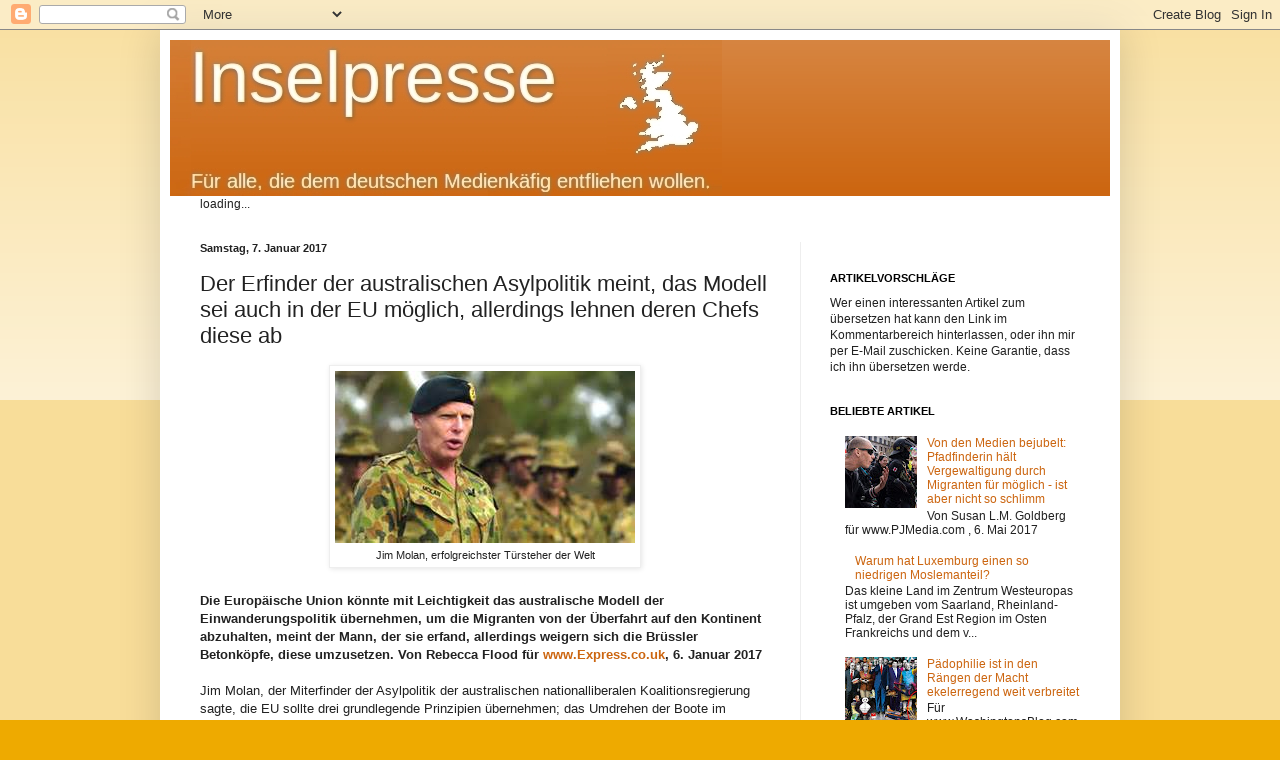

--- FILE ---
content_type: text/html; charset=UTF-8
request_url: https://1nselpresse.blogspot.com/2017/01/der-erfinder-der-australischen.html
body_size: 16880
content:
<!DOCTYPE html>
<html class='v2' dir='ltr' xmlns='http://www.w3.org/1999/xhtml' xmlns:b='http://www.google.com/2005/gml/b' xmlns:data='http://www.google.com/2005/gml/data' xmlns:expr='http://www.google.com/2005/gml/expr'>
<head>
<link href='https://www.blogger.com/static/v1/widgets/335934321-css_bundle_v2.css' rel='stylesheet' type='text/css'/>
<meta content='width=1100' name='viewport'/>
<meta content='text/html; charset=UTF-8' http-equiv='Content-Type'/>
<meta content='blogger' name='generator'/>
<link href='https://1nselpresse.blogspot.com/favicon.ico' rel='icon' type='image/x-icon'/>
<link href='http://1nselpresse.blogspot.com/2017/01/der-erfinder-der-australischen.html' rel='canonical'/>
<link rel="alternate" type="application/atom+xml" title="Inselpresse - Atom" href="https://1nselpresse.blogspot.com/feeds/posts/default" />
<link rel="alternate" type="application/rss+xml" title="Inselpresse - RSS" href="https://1nselpresse.blogspot.com/feeds/posts/default?alt=rss" />
<link rel="service.post" type="application/atom+xml" title="Inselpresse - Atom" href="https://www.blogger.com/feeds/5415904685665316286/posts/default" />

<link rel="alternate" type="application/atom+xml" title="Inselpresse - Atom" href="https://1nselpresse.blogspot.com/feeds/3960621699713096713/comments/default" />
<!--Can't find substitution for tag [blog.ieCssRetrofitLinks]-->
<link href='https://blogger.googleusercontent.com/img/b/R29vZ2xl/AVvXsEgfg3XJ8aAgOeOXP1n6K_JP3WpoyRTm7el3w1T1A5lrJHDIuYknLgv4_XPsWrE31tATCWZzlvJ2vLbp7z7BBmCK8hzTVP0E8rc5GuboGqy6zqxF3oT37HyvXLlMO3GidLKzSx8oLAGhJYuX/s1600/molan.jpeg' rel='image_src'/>
<meta content='http://1nselpresse.blogspot.com/2017/01/der-erfinder-der-australischen.html' property='og:url'/>
<meta content='Der Erfinder der australischen Asylpolitik meint, das Modell sei auch in der EU möglich, allerdings lehnen deren Chefs diese ab' property='og:title'/>
<meta content='  Jim Molan, erfolgreichster Türsteher der Welt     Die Europäische Union könnte mit Leichtigkeit das australische Modell der Einwanderungsp...' property='og:description'/>
<meta content='https://blogger.googleusercontent.com/img/b/R29vZ2xl/AVvXsEgfg3XJ8aAgOeOXP1n6K_JP3WpoyRTm7el3w1T1A5lrJHDIuYknLgv4_XPsWrE31tATCWZzlvJ2vLbp7z7BBmCK8hzTVP0E8rc5GuboGqy6zqxF3oT37HyvXLlMO3GidLKzSx8oLAGhJYuX/w1200-h630-p-k-no-nu/molan.jpeg' property='og:image'/>
<title>Inselpresse: Der Erfinder der australischen Asylpolitik meint, das Modell sei auch in der EU möglich, allerdings lehnen deren Chefs diese ab</title>
<style id='page-skin-1' type='text/css'><!--
/*
-----------------------------------------------
Blogger Template Style
Name:     Simple
Designer: Josh Peterson
URL:      www.noaesthetic.com
----------------------------------------------- */
/* Variable definitions
====================
<Variable name="keycolor" description="Main Color" type="color" default="#66bbdd"/>
<Group description="Page Text" selector="body">
<Variable name="body.font" description="Font" type="font"
default="normal normal 12px Arial, Tahoma, Helvetica, FreeSans, sans-serif"/>
<Variable name="body.text.color" description="Text Color" type="color" default="#222222"/>
</Group>
<Group description="Backgrounds" selector=".body-fauxcolumns-outer">
<Variable name="body.background.color" description="Outer Background" type="color" default="#66bbdd"/>
<Variable name="content.background.color" description="Main Background" type="color" default="#ffffff"/>
<Variable name="header.background.color" description="Header Background" type="color" default="transparent"/>
</Group>
<Group description="Links" selector=".main-outer">
<Variable name="link.color" description="Link Color" type="color" default="#2288bb"/>
<Variable name="link.visited.color" description="Visited Color" type="color" default="#888888"/>
<Variable name="link.hover.color" description="Hover Color" type="color" default="#33aaff"/>
</Group>
<Group description="Blog Title" selector=".header h1">
<Variable name="header.font" description="Font" type="font"
default="normal normal 60px Arial, Tahoma, Helvetica, FreeSans, sans-serif"/>
<Variable name="header.text.color" description="Title Color" type="color" default="#3399bb" />
</Group>
<Group description="Blog Description" selector=".header .description">
<Variable name="description.text.color" description="Description Color" type="color"
default="#777777" />
</Group>
<Group description="Tabs Text" selector=".tabs-inner .widget li a">
<Variable name="tabs.font" description="Font" type="font"
default="normal normal 14px Arial, Tahoma, Helvetica, FreeSans, sans-serif"/>
<Variable name="tabs.text.color" description="Text Color" type="color" default="#999999"/>
<Variable name="tabs.selected.text.color" description="Selected Color" type="color" default="#000000"/>
</Group>
<Group description="Tabs Background" selector=".tabs-outer .PageList">
<Variable name="tabs.background.color" description="Background Color" type="color" default="#f5f5f5"/>
<Variable name="tabs.selected.background.color" description="Selected Color" type="color" default="#eeeeee"/>
</Group>
<Group description="Post Title" selector="h3.post-title, .comments h4">
<Variable name="post.title.font" description="Font" type="font"
default="normal normal 22px Arial, Tahoma, Helvetica, FreeSans, sans-serif"/>
</Group>
<Group description="Date Header" selector=".date-header">
<Variable name="date.header.color" description="Text Color" type="color"
default="#222222"/>
<Variable name="date.header.background.color" description="Background Color" type="color"
default="transparent"/>
<Variable name="date.header.font" description="Text Font" type="font"
default="normal bold 11px Arial, Tahoma, Helvetica, FreeSans, sans-serif"/>
<Variable name="date.header.padding" description="Date Header Padding" type="string" default="inherit"/>
<Variable name="date.header.letterspacing" description="Date Header Letter Spacing" type="string" default="inherit"/>
<Variable name="date.header.margin" description="Date Header Margin" type="string" default="inherit"/>
</Group>
<Group description="Post Footer" selector=".post-footer">
<Variable name="post.footer.text.color" description="Text Color" type="color" default="#666666"/>
<Variable name="post.footer.background.color" description="Background Color" type="color"
default="#f9f9f9"/>
<Variable name="post.footer.border.color" description="Shadow Color" type="color" default="#eeeeee"/>
</Group>
<Group description="Gadgets" selector="h2">
<Variable name="widget.title.font" description="Title Font" type="font"
default="normal bold 11px Arial, Tahoma, Helvetica, FreeSans, sans-serif"/>
<Variable name="widget.title.text.color" description="Title Color" type="color" default="#000000"/>
<Variable name="widget.alternate.text.color" description="Alternate Color" type="color" default="#999999"/>
</Group>
<Group description="Images" selector=".main-inner">
<Variable name="image.background.color" description="Background Color" type="color" default="#ffffff"/>
<Variable name="image.border.color" description="Border Color" type="color" default="#eeeeee"/>
<Variable name="image.text.color" description="Caption Text Color" type="color" default="#222222"/>
</Group>
<Group description="Accents" selector=".content-inner">
<Variable name="body.rule.color" description="Separator Line Color" type="color" default="#eeeeee"/>
<Variable name="tabs.border.color" description="Tabs Border Color" type="color" default="#eeeeee"/>
</Group>
<Variable name="body.background" description="Body Background" type="background"
color="#eeaa00" default="$(color) none repeat scroll top left"/>
<Variable name="body.background.override" description="Body Background Override" type="string" default=""/>
<Variable name="body.background.gradient.cap" description="Body Gradient Cap" type="url"
default="url(https://resources.blogblog.com/blogblog/data/1kt/simple/gradients_light.png)"/>
<Variable name="body.background.gradient.tile" description="Body Gradient Tile" type="url"
default="url(https://resources.blogblog.com/blogblog/data/1kt/simple/body_gradient_tile_light.png)"/>
<Variable name="content.background.color.selector" description="Content Background Color Selector" type="string" default=".content-inner"/>
<Variable name="content.padding" description="Content Padding" type="length" default="10px" min="0" max="100px"/>
<Variable name="content.padding.horizontal" description="Content Horizontal Padding" type="length" default="10px" min="0" max="100px"/>
<Variable name="content.shadow.spread" description="Content Shadow Spread" type="length" default="40px" min="0" max="100px"/>
<Variable name="content.shadow.spread.webkit" description="Content Shadow Spread (WebKit)" type="length" default="5px" min="0" max="100px"/>
<Variable name="content.shadow.spread.ie" description="Content Shadow Spread (IE)" type="length" default="10px" min="0" max="100px"/>
<Variable name="main.border.width" description="Main Border Width" type="length" default="0" min="0" max="10px"/>
<Variable name="header.background.gradient" description="Header Gradient" type="url" default="none"/>
<Variable name="header.shadow.offset.left" description="Header Shadow Offset Left" type="length" default="-1px" min="-50px" max="50px"/>
<Variable name="header.shadow.offset.top" description="Header Shadow Offset Top" type="length" default="-1px" min="-50px" max="50px"/>
<Variable name="header.shadow.spread" description="Header Shadow Spread" type="length" default="1px" min="0" max="100px"/>
<Variable name="header.padding" description="Header Padding" type="length" default="30px" min="0" max="100px"/>
<Variable name="header.border.size" description="Header Border Size" type="length" default="1px" min="0" max="10px"/>
<Variable name="header.bottom.border.size" description="Header Bottom Border Size" type="length" default="0" min="0" max="10px"/>
<Variable name="header.border.horizontalsize" description="Header Horizontal Border Size" type="length" default="0" min="0" max="10px"/>
<Variable name="description.text.size" description="Description Text Size" type="string" default="140%"/>
<Variable name="tabs.margin.top" description="Tabs Margin Top" type="length" default="0" min="0" max="100px"/>
<Variable name="tabs.margin.side" description="Tabs Side Margin" type="length" default="30px" min="0" max="100px"/>
<Variable name="tabs.background.gradient" description="Tabs Background Gradient" type="url"
default="url(https://resources.blogblog.com/blogblog/data/1kt/simple/gradients_light.png)"/>
<Variable name="tabs.border.width" description="Tabs Border Width" type="length" default="1px" min="0" max="10px"/>
<Variable name="tabs.bevel.border.width" description="Tabs Bevel Border Width" type="length" default="1px" min="0" max="10px"/>
<Variable name="post.margin.bottom" description="Post Bottom Margin" type="length" default="25px" min="0" max="100px"/>
<Variable name="image.border.small.size" description="Image Border Small Size" type="length" default="2px" min="0" max="10px"/>
<Variable name="image.border.large.size" description="Image Border Large Size" type="length" default="5px" min="0" max="10px"/>
<Variable name="page.width.selector" description="Page Width Selector" type="string" default=".region-inner"/>
<Variable name="page.width" description="Page Width" type="string" default="auto"/>
<Variable name="main.section.margin" description="Main Section Margin" type="length" default="15px" min="0" max="100px"/>
<Variable name="main.padding" description="Main Padding" type="length" default="15px" min="0" max="100px"/>
<Variable name="main.padding.top" description="Main Padding Top" type="length" default="30px" min="0" max="100px"/>
<Variable name="main.padding.bottom" description="Main Padding Bottom" type="length" default="30px" min="0" max="100px"/>
<Variable name="paging.background"
color="#ffffff"
description="Background of blog paging area" type="background"
default="transparent none no-repeat scroll top center"/>
<Variable name="footer.bevel" description="Bevel border length of footer" type="length" default="0" min="0" max="10px"/>
<Variable name="mobile.background.overlay" description="Mobile Background Overlay" type="string"
default="transparent none repeat scroll top left"/>
<Variable name="mobile.background.size" description="Mobile Background Size" type="string" default="auto"/>
<Variable name="mobile.button.color" description="Mobile Button Color" type="color" default="#ffffff" />
<Variable name="startSide" description="Side where text starts in blog language" type="automatic" default="left"/>
<Variable name="endSide" description="Side where text ends in blog language" type="automatic" default="right"/>
*/
/* Content
----------------------------------------------- */
body {
font: normal normal 12px Arial, Tahoma, Helvetica, FreeSans, sans-serif;
color: #222222;
background: #eeaa00 none repeat scroll top left;
padding: 0 40px 40px 40px;
}
html body .region-inner {
min-width: 0;
max-width: 100%;
width: auto;
}
h2 {
font-size: 22px;
}
a:link {
text-decoration:none;
color: #cc6611;
}
a:visited {
text-decoration:none;
color: #888888;
}
a:hover {
text-decoration:underline;
color: #ff9900;
}
.body-fauxcolumn-outer .fauxcolumn-inner {
background: transparent url(https://resources.blogblog.com/blogblog/data/1kt/simple/body_gradient_tile_light.png) repeat scroll top left;
_background-image: none;
}
.body-fauxcolumn-outer .cap-top {
position: absolute;
z-index: 1;
height: 400px;
width: 100%;
}
.body-fauxcolumn-outer .cap-top .cap-left {
width: 100%;
background: transparent url(https://resources.blogblog.com/blogblog/data/1kt/simple/gradients_light.png) repeat-x scroll top left;
_background-image: none;
}
.content-outer {
-moz-box-shadow: 0 0 40px rgba(0, 0, 0, .15);
-webkit-box-shadow: 0 0 5px rgba(0, 0, 0, .15);
-goog-ms-box-shadow: 0 0 10px #333333;
box-shadow: 0 0 40px rgba(0, 0, 0, .15);
margin-bottom: 1px;
}
.content-inner {
padding: 10px 10px;
}
.content-inner {
background-color: #ffffff;
}
/* Header
----------------------------------------------- */
.header-outer {
background: #cc6611 url(https://resources.blogblog.com/blogblog/data/1kt/simple/gradients_light.png) repeat-x scroll 0 -400px;
_background-image: none;
}
.Header h1 {
font: normal normal 60px Arial, Tahoma, Helvetica, FreeSans, sans-serif;
color: #ffffff;
text-shadow: 1px 2px 3px rgba(0, 0, 0, .2);
}
.Header h1 a {
color: #ffffff;
}
.Header .description {
font-size: 140%;
color: #ffffff;
}
.header-inner .Header .titlewrapper {
padding: 22px 30px;
}
.header-inner .Header .descriptionwrapper {
padding: 0 30px;
}
/* Tabs
----------------------------------------------- */
.tabs-inner .section:first-child {
border-top: 0 solid #eeeeee;
}
.tabs-inner .section:first-child ul {
margin-top: -0;
border-top: 0 solid #eeeeee;
border-left: 0 solid #eeeeee;
border-right: 0 solid #eeeeee;
}
.tabs-inner .widget ul {
background: #f5f5f5 url(https://resources.blogblog.com/blogblog/data/1kt/simple/gradients_light.png) repeat-x scroll 0 -800px;
_background-image: none;
border-bottom: 1px solid #eeeeee;
margin-top: 0;
margin-left: -30px;
margin-right: -30px;
}
.tabs-inner .widget li a {
display: inline-block;
padding: .6em 1em;
font: normal normal 14px Arial, Tahoma, Helvetica, FreeSans, sans-serif;
color: #999999;
border-left: 1px solid #ffffff;
border-right: 1px solid #eeeeee;
}
.tabs-inner .widget li:first-child a {
border-left: none;
}
.tabs-inner .widget li.selected a, .tabs-inner .widget li a:hover {
color: #000000;
background-color: #eeeeee;
text-decoration: none;
}
/* Columns
----------------------------------------------- */
.main-outer {
border-top: 0 solid #eeeeee;
}
.fauxcolumn-left-outer .fauxcolumn-inner {
border-right: 1px solid #eeeeee;
}
.fauxcolumn-right-outer .fauxcolumn-inner {
border-left: 1px solid #eeeeee;
}
/* Headings
----------------------------------------------- */
div.widget > h2,
div.widget h2.title {
margin: 0 0 1em 0;
font: normal bold 11px Arial, Tahoma, Helvetica, FreeSans, sans-serif;
color: #000000;
}
/* Widgets
----------------------------------------------- */
.widget .zippy {
color: #999999;
text-shadow: 2px 2px 1px rgba(0, 0, 0, .1);
}
.widget .popular-posts ul {
list-style: none;
}
/* Posts
----------------------------------------------- */
h2.date-header {
font: normal bold 11px Arial, Tahoma, Helvetica, FreeSans, sans-serif;
}
.date-header span {
background-color: transparent;
color: #222222;
padding: inherit;
letter-spacing: inherit;
margin: inherit;
}
.main-inner {
padding-top: 30px;
padding-bottom: 30px;
}
.main-inner .column-center-inner {
padding: 0 15px;
}
.main-inner .column-center-inner .section {
margin: 0 15px;
}
.post {
margin: 0 0 25px 0;
}
h3.post-title, .comments h4 {
font: normal normal 22px Arial, Tahoma, Helvetica, FreeSans, sans-serif;
margin: .75em 0 0;
}
.post-body {
font-size: 110%;
line-height: 1.4;
position: relative;
}
.post-body img, .post-body .tr-caption-container, .p
file img, .Image img,
.BlogList .item-thumbnail img {
padding: 2px;
background: #ffffff;
border: 1px solid #eeeeee;
-moz-box-shadow: 1px 1px 5px rgba(0, 0, 0, .1);
-webkit-box-shadow: 1px 1px 5px rgba(0, 0, 0, .1);
box-shadow: 1px 1px 5px rgba(0, 0, 0, .1);
}
.post-body img, .post-body .tr-caption-container {
padding: 5px;
}
.post-body .tr-caption-container {
color: #222222;
}
.post-body .tr-caption-container img {
padding: 0;
background: transparent;
border: none;
-moz-box-shadow: 0 0 0 rgba(0, 0, 0, .1);
-webkit-box-shadow: 0 0 0 rgba(0, 0, 0, .1);
box-shadow: 0 0 0 rgba(0, 0, 0, .1);
}
.post-header {
margin: 0 0 1.5em;
line-height: 1.6;
font-size: 90%;
}
.post-footer {
margin: 20px -2px 0;
padding: 5px 10px;
color: #666666;
background-color: #f9f9f9;
border-bottom: 1px solid #eeeeee;
line-height: 1.6;
font-size: 90%;
}
#comments .comment-author {
padding-top: 1.5em;
border-top: 1px solid #eeeeee;
background-position: 0 1.5em;
}
#comments .comment-author:first-child {
padding-top: 0;
border-top: none;
}
.avatar-image-container {
margin: .2em 0 0;
}
#comments .avatar-image-container img {
border: 1px solid #eeeeee;
}
/* Comments
----------------------------------------------- */
.comments .comments-content .icon.blog-author {
background-repeat: no-repeat;
background-image: url([data-uri]);
}
.comments .comments-content .loadmore a {
border-top: 1px solid #999999;
border-bottom: 1px solid #999999;
}
.comments .comment-thread.inline-thread {
background-color: #f9f9f9;
}
.comments .continue {
border-top: 2px solid #999999;
}
/* Accents
---------------------------------------------- */
.section-columns td.columns-cell {
border-left: 1px solid #eeeeee;
}
.blog-pager {
background: transparent none no-repeat scroll top center;
}
.blog-pager-older-link, .home-link,
.blog-pager-newer-link {
background-color: #ffffff;
padding: 5px;
}
.footer-outer {
border-top: 0 dashed #bbbbbb;
}
/* Mobile
----------------------------------------------- */
body.mobile  {
background-size: auto;
}
.mobile .body-fauxcolumn-outer {
background: transparent none repeat scroll top left;
}
.mobile .body-fauxcolumn-outer .cap-top {
background-size: 100% auto;
}
.mobile .content-outer {
-webkit-box-shadow: 0 0 3px rgba(0, 0, 0, .15);
box-shadow: 0 0 3px rgba(0, 0, 0, .15);
}
.mobile .tabs-inner .widget ul {
margin-left: 0;
margin-right: 0;
}
.mobile .post {
margin: 0;
}
.mobile .main-inner .column-center-inner .section {
margin: 0;
}
.mobile .date-header span {
padding: 0.1em 10px;
margin: 0 -10px;
}
.mobile h3.post-title {
margin: 0;
}
.mobile .blog-pager {
background: transparent none no-repeat scroll top center;
}
.mobile .footer-outer {
border-top: none;
}
.mobile .main-inner, .mobile .footer-inner {
background-color: #ffffff;
}
.mobile-index-contents {
color: #222222;
}
.mobile-link-button {
background-color: #cc6611;
}
.mobile-link-button a:link, .mobile-link-button a:visited {
color: #ffffff;
}
.mobile .tabs-inner .section:first-child {
border-top: none;
}
.mobile .tabs-inner .PageList .widget-content {
background-color: #eeeeee;
color: #000000;
border-top: 1px solid #eeeeee;
border-bottom: 1px solid #eeeeee;
}
.mobile .tabs-inner .PageList .widget-content .pagelist-arrow {
border-left: 1px solid #eeeeee;
}

--></style>
<style id='template-skin-1' type='text/css'><!--
body {
min-width: 960px;
}
.content-outer, .content-fauxcolumn-outer, .region-inner {
min-width: 960px;
max-width: 960px;
_width: 960px;
}
.main-inner .columns {
padding-left: 0;
padding-right: 310px;
}
.main-inner .fauxcolumn-center-outer {
left: 0;
right: 310px;
/* IE6 does not respect left and right together */
_width: expression(this.parentNode.offsetWidth -
parseInt("0") -
parseInt("310px") + 'px');
}
.main-inner .fauxcolumn-left-outer {
width: 0;
}
.main-inner .fauxcolumn-right-outer {
width: 310px;
}
.main-inner .column-left-outer {
width: 0;
right: 100%;
margin-left: -0;
}
.main-inner .column-right-outer {
width: 310px;
margin-right: -310px;
}
#layout {
min-width: 0;
}
#layout .content-outer {
min-width: 0;
width: 800px;
}
#layout .region-inner {
min-width: 0;
width: auto;
}
body#layout div.add_widget {
padding: 8px;
}
body#layout div.add_widget a {
margin-left: 32px;
}
--></style>
<script type='text/javascript'>window.ayboll=(function(d,s,id){var js,fjs=d.getElementsByTagName(s)[0],t=window.ayboll||{};if(d.getElementById(id))return;js=d.createElement(s);js.id=id;js.src="//edge.ayboll.com/ayboll/js/widget.js";fjs.parentNode.insertBefore(js,fjs);t._e=[];t.ready=function(f){t._e.push(f);};return t;}(document,"script","ayboll-wjs"));</script>
<link href='https://www.blogger.com/dyn-css/authorization.css?targetBlogID=5415904685665316286&amp;zx=4a5fbaa9-eaab-4aa0-b002-60d0d92dd5c6' media='none' onload='if(media!=&#39;all&#39;)media=&#39;all&#39;' rel='stylesheet'/><noscript><link href='https://www.blogger.com/dyn-css/authorization.css?targetBlogID=5415904685665316286&amp;zx=4a5fbaa9-eaab-4aa0-b002-60d0d92dd5c6' rel='stylesheet'/></noscript>
<meta name='google-adsense-platform-account' content='ca-host-pub-1556223355139109'/>
<meta name='google-adsense-platform-domain' content='blogspot.com'/>

<!-- data-ad-client=ca-pub-2447935301369710 -->

</head>
<body class='loading'>
<div id='fb-root'></div>
<div class='navbar section' id='navbar' name='Navbar'><div class='widget Navbar' data-version='1' id='Navbar1'><script type="text/javascript">
    function setAttributeOnload(object, attribute, val) {
      if(window.addEventListener) {
        window.addEventListener('load',
          function(){ object[attribute] = val; }, false);
      } else {
        window.attachEvent('onload', function(){ object[attribute] = val; });
      }
    }
  </script>
<div id="navbar-iframe-container"></div>
<script type="text/javascript" src="https://apis.google.com/js/platform.js"></script>
<script type="text/javascript">
      gapi.load("gapi.iframes:gapi.iframes.style.bubble", function() {
        if (gapi.iframes && gapi.iframes.getContext) {
          gapi.iframes.getContext().openChild({
              url: 'https://www.blogger.com/navbar/5415904685665316286?po\x3d3960621699713096713\x26origin\x3dhttps://1nselpresse.blogspot.com',
              where: document.getElementById("navbar-iframe-container"),
              id: "navbar-iframe"
          });
        }
      });
    </script><script type="text/javascript">
(function() {
var script = document.createElement('script');
script.type = 'text/javascript';
script.src = '//pagead2.googlesyndication.com/pagead/js/google_top_exp.js';
var head = document.getElementsByTagName('head')[0];
if (head) {
head.appendChild(script);
}})();
</script>
</div></div>
<div class='body-fauxcolumns'>
<div class='fauxcolumn-outer body-fauxcolumn-outer'>
<div class='cap-top'>
<div class='cap-left'></div>
<div class='cap-right'></div>
</div>
<div class='fauxborder-left'>
<div class='fauxborder-right'></div>
<div class='fauxcolumn-inner'>
</div>
</div>
<div class='cap-bottom'>
<div class='cap-left'></div>
<div class='cap-right'></div>
</div>
</div>
</div>
<div class='content'>
<div class='content-fauxcolumns'>
<div class='fauxcolumn-outer content-fauxcolumn-outer'>
<div class='cap-top'>
<div class='cap-left'></div>
<div class='cap-right'></div>
</div>
<div class='fauxborder-left'>
<div class='fauxborder-right'></div>
<div class='fauxcolumn-inner'>
</div>
</div>
<div class='cap-bottom'>
<div class='cap-left'></div>
<div class='cap-right'></div>
</div>
</div>
</div>
<div class='content-outer'>
<div class='content-cap-top cap-top'>
<div class='cap-left'></div>
<div class='cap-right'></div>
</div>
<div class='fauxborder-left content-fauxborder-left'>
<div class='fauxborder-right content-fauxborder-right'></div>
<div class='content-inner'>
<header>
<div class='header-outer'>
<div class='header-cap-top cap-top'>
<div class='cap-left'></div>
<div class='cap-right'></div>
</div>
<div class='fauxborder-left header-fauxborder-left'>
<div class='fauxborder-right header-fauxborder-right'></div>
<div class='region-inner header-inner'>
<div class='header section' id='header' name='Header'><div class='widget Header' data-version='1' id='Header1'>
<div id='header-inner'>
<a href='https://1nselpresse.blogspot.com/' style='display: block'>
<img alt='Inselpresse' height='156px; ' id='Header1_headerimg' src='https://blogger.googleusercontent.com/img/b/R29vZ2xl/AVvXsEjEIQlhwhfEXdBVwgrkLtV4py8QusaAa1ZjdwKlu1k3QkQtJ2qdC7NGfeHaGNqTZZ6yrYBFlW_Bs2WTY39gSk0qyHaQb5aEDeg6GpODOUY1NDvfjslv2vLrnA0XhJqU3MXakiWGIXrcQlGB/s1600/logo1.jpg' style='display: block' width='552px; '/>
</a>
</div>
</div></div>
</div>
</div>
<div class='header-cap-bottom cap-bottom'>
<div class='cap-left'></div>
<div class='cap-right'></div>
</div>
</div>
</header>
<div class='tabs-outer'>
<div class='tabs-cap-top cap-top'>
<div class='cap-left'></div>
<div class='cap-right'></div>
</div>
<div class='fauxborder-left tabs-fauxborder-left'>
<div class='fauxborder-right tabs-fauxborder-right'></div>
<div class='region-inner tabs-inner'>
<div class='tabs section' id='crosscol' name='Spaltenübergreifend'><div class='widget HTML' data-version='1' id='HTML6'>
<div class='widget-content'>
<div id="SC_TBlock_219009" class="SC_TBlock">loading...</div>
</div>
<div class='clear'></div>
</div></div>
<div class='tabs no-items section' id='crosscol-overflow' name='Cross-Column 2'></div>
</div>
</div>
<div class='tabs-cap-bottom cap-bottom'>
<div class='cap-left'></div>
<div class='cap-right'></div>
</div>
</div>
<div class='main-outer'>
<div class='main-cap-top cap-top'>
<div class='cap-left'></div>
<div class='cap-right'></div>
</div>
<div class='fauxborder-left main-fauxborder-left'>
<div class='fauxborder-right main-fauxborder-right'></div>
<div class='region-inner main-inner'>
<div class='columns fauxcolumns'>
<div class='fauxcolumn-outer fauxcolumn-center-outer'>
<div class='cap-top'>
<div class='cap-left'></div>
<div class='cap-right'></div>
</div>
<div class='fauxborder-left'>
<div class='fauxborder-right'></div>
<div class='fauxcolumn-inner'>
</div>
</div>
<div class='cap-bottom'>
<div class='cap-left'></div>
<div class='cap-right'></div>
</div>
</div>
<div class='fauxcolumn-outer fauxcolumn-left-outer'>
<div class='cap-top'>
<div class='cap-left'></div>
<div class='cap-right'></div>
</div>
<div class='fauxborder-left'>
<div class='fauxborder-right'></div>
<div class='fauxcolumn-inner'>
</div>
</div>
<div class='cap-bottom'>
<div class='cap-left'></div>
<div class='cap-right'></div>
</div>
</div>
<div class='fauxcolumn-outer fauxcolumn-right-outer'>
<div class='cap-top'>
<div class='cap-left'></div>
<div class='cap-right'></div>
</div>
<div class='fauxborder-left'>
<div class='fauxborder-right'></div>
<div class='fauxcolumn-inner'>
</div>
</div>
<div class='cap-bottom'>
<div class='cap-left'></div>
<div class='cap-right'></div>
</div>
</div>
<!-- corrects IE6 width calculation -->
<div class='columns-inner'>
<div class='column-center-outer'>
<div class='column-center-inner'>
<div class='main section' id='main' name='Hauptbereich'><div class='widget Blog' data-version='1' id='Blog1'>
<div class='blog-posts hfeed'>

          <div class="date-outer">
        
<h2 class='date-header'><span>Samstag, 7. Januar 2017</span></h2>

          <div class="date-posts">
        
<div class='post-outer'>
<div class='post hentry uncustomized-post-template' itemprop='blogPost' itemscope='itemscope' itemtype='http://schema.org/BlogPosting'>
<meta content='https://blogger.googleusercontent.com/img/b/R29vZ2xl/AVvXsEgfg3XJ8aAgOeOXP1n6K_JP3WpoyRTm7el3w1T1A5lrJHDIuYknLgv4_XPsWrE31tATCWZzlvJ2vLbp7z7BBmCK8hzTVP0E8rc5GuboGqy6zqxF3oT37HyvXLlMO3GidLKzSx8oLAGhJYuX/s1600/molan.jpeg' itemprop='image_url'/>
<meta content='5415904685665316286' itemprop='blogId'/>
<meta content='3960621699713096713' itemprop='postId'/>
<a name='3960621699713096713'></a>
<h3 class='post-title entry-title' itemprop='name'>
Der Erfinder der australischen Asylpolitik meint, das Modell sei auch in der EU möglich, allerdings lehnen deren Chefs diese ab
</h3>
<div class='post-header'>
<div class='post-header-line-1'></div>
</div>
<div class='post-body entry-content' id='post-body-3960621699713096713' itemprop='description articleBody'>
<table align="center" cellpadding="0" cellspacing="0" class="tr-caption-container" style="margin-left: auto; margin-right: auto; text-align: center;"><tbody>
<tr><td style="text-align: center;"><a href="https://blogger.googleusercontent.com/img/b/R29vZ2xl/AVvXsEgfg3XJ8aAgOeOXP1n6K_JP3WpoyRTm7el3w1T1A5lrJHDIuYknLgv4_XPsWrE31tATCWZzlvJ2vLbp7z7BBmCK8hzTVP0E8rc5GuboGqy6zqxF3oT37HyvXLlMO3GidLKzSx8oLAGhJYuX/s1600/molan.jpeg" imageanchor="1" style="margin-left: auto; margin-right: auto;"><img border="0" src="https://blogger.googleusercontent.com/img/b/R29vZ2xl/AVvXsEgfg3XJ8aAgOeOXP1n6K_JP3WpoyRTm7el3w1T1A5lrJHDIuYknLgv4_XPsWrE31tATCWZzlvJ2vLbp7z7BBmCK8hzTVP0E8rc5GuboGqy6zqxF3oT37HyvXLlMO3GidLKzSx8oLAGhJYuX/s1600/molan.jpeg" /></a></td></tr>
<tr><td class="tr-caption" style="text-align: center;">Jim Molan, erfolgreichster Türsteher der Welt </td></tr>
</tbody></table>
<div style="text-align: center;">
<br /></div>
<b>Die Europäische Union könnte mit Leichtigkeit das australische Modell der Einwanderungspolitik übernehmen, um die Migranten von der Überfahrt auf den Kontinent abzuhalten, meint der Mann, der sie erfand, allerdings weigern sich die Brüssler Betonköpfe, diese umzusetzen. Von Rebecca Flood für <a href="http://www.express.co.uk/">www.Express.co.uk</a>, 6. Januar 2017</b><br />
<a name="more"></a><br />
Jim Molan, der Miterfinder der Asylpolitik der australischen nationalliberalen Koalitionsregierung sagte, die EU sollte drei grundlegende Prinzipien übernehmen; das Umdrehen der Boote im Mittelmeer, die Asylantragsbearbeitung außerhalb der Grenzen und die Umsiedelung an Orte außerhalb Europas.<br />
<br />
Der ehemalige Armeechef, der von 2004-2005 die multinationalen Kräfte im Irak führte, behauptet, dass es lediglich die politische Ideologie ist, die eine härtere Gangart verhindern würde, nicht aber die Logistik.<br />
<br />
Er verglich Australiens Küstenlinie mit 60.000 Kilometern mit der von Europa, wo es knapp 70.000 Kilometer sind.<br />
<br />
Dazu kommt, dass die australische Marine und Küstenwache nur ein Bruchteil so groß ist, wie ihre europäischen Gegenparts.<br />
<br />
Herr Molan sagte, es geht "nicht um Geografie; es geht nur um den Problemlösungswillen der Regierung." Er fügte an:<br />
<br />
<blockquote class="tr_bq">
"Die Europäer denken, es sei einfach in Australien, die Grenzen zu kontrollieren, aber das ist nur eine Ausrede, um selbst nichts machen zu müssen."</blockquote>
<br />
Der 66 jährige glaubt, der wichtigste Teil seiner Asylpolitik, die ihn zum Sonderbeauftragten für die Operation für sichere Grenzen machte, besteht im Zurückschicken der Boote.<br />
<br />
Australien benutzt zwei Inseln, auf denen Migranten prozessiert werden, Nauru und Manus, auch wenn die letztere demnächst geschlossen wird, nachdem das oberste Gericht entschied, dass sie verfassungswidrig sei, da es Vorwürfe gab wegen brutaler Bedingungen in den Lagern.<br />
<br />
Im Vorlauf des Brexit Referendums bewarb die Raus-Kampagne ein Punktesystem für Einwanderer, wie es Australien hat, wobei dieses später von der Regierung abgelehnt wurde.<br />
<br />
Herr Molan fügte an, dass die Einwanderungskontrollen - einer der Schlüsselfaktoren für den Brexit - der Schlüssel dazu waren, Terroranschläge, wie sie in Nizza, Paris, Brüssel und Berlin in den letzten Monaten geschahen zu verringern. Er sagte:<br />
<br />
<blockquote class="tr_bq">
"Die Verbindung zwischen Terrorisms und Migration existiert. Daher sollten Grenzkontrollen zu einem Aspekt der Terrorabwehr werden.<br />
<br />
Wenn Europa seine Grenzen nicht sichern kann, nicht in der Lage ist, seine Finanzen in den Griff zu bekommen, oder Russland abzuwehren, wozu ist es dann überhaupt gut?"</blockquote>
<br />
Eine weitere Abwehrmassnahme Australien besteht darin, dass Migranten selbst dann, wenn sie Asyl erhalten, sich trotzdem nicht im Land niederlassen dürfen.<br />
<br />
Dazu kommt das Prozessieren außerhalb des Landes, wobei die Regierung auch die wackeligen und oftmals seeuntauglichen Boote durch seetüchtigere ersetzt, um sicherzustellen, dass sie dorthin zurückkommen, wo sie herkamen.<br />
<br />
Herr Molan behauptet, dass dies dabei gegen das Schleusertum hilft, da die Migranten genau dort enden, wo sie losfuhren, da dadurch "das Geschäftsmodell der Schleuser zerstört wird."<br />
<br />
Er glaubt aber, dass es in Europa inzwischen eine Trendumkehr gibt bei der Einstellung zur Einwanderung und sagt:<br />
<br />
<blockquote class="tr_bq">
"Europa ist an dem Punkt, wo Australien etwa 2012 und Anfang 2013 war.<br />
<br />
Die Kritiker sagen, 'Es ist zu schwer, die Grenzen zu kontrollieren, es ist unmenschlich, wir haben eine humanitäre Verpflichtung.'"</blockquote>
<br />
Der Europäische Gericht für Menschenrechte urteilte 2012, dass das Zurückschicken von Booten im Mittelmeer nach Libyen, wie es Italien machte, gegen internationale Menschenrechte verstösst [sic!, d.R.].<br />
<br />
Australien dagegen ist nicht an die Urteile des europäischen Gericht für Menschenrechte gebunden.<br />
<br />
Allerdings hat das Land die UN Flüchtlingskonvention unterzeichnet, die besagt, dass Migranten nirgendwo hingeschickt werden dürfen, "wo ihnen Verfolgung droht."<br />
<br />
Australien besteht darauf, dass es diese Regeln nicht bricht, allerdings widersprechen dem Menschenrechtsorganisationen wie Amnesty International.<br />
<br />
Und trotz der Kontroversen rund um das australische Modell gewinnt es in Europa zunehmend an Popularität.<br />
<br />
Im letzten Oktober schlug der deutsche Innenminister Thomas de Maiziere vor, dass im Mittelmeer abgefangene Migranten in Prozessierungslager in Afrika gebracht werden sollten.<br />
<br />
Und der österreichische Außenminister Sebastian Kurz rief Europa dazu auf, das australische Modell zum Vorbild zu nehmen.<br />
<br />
<br />
<br />
<br />
<div style="text-align: center;">
<span style="font-size: large;"><a href="http://www.fincabayano.net/de/Ueberlebensversicherung.htm?utm_source=link&amp;utm_medium=inselpressse&amp;utm_campaign=inselpressse"><span style="color: #cc0000;"><i><b>Wandere aus, solange es noch geht!</b></i></span></a></span></div>
<br />
<br />
<br />
Im Original: <a href="http://www.express.co.uk/news/world/750939/Australia-migrant-policy-EU-points-refugee-UK-Brexit">Australian-style migrant policy IS possible in EU but leaders REFUSE it, founder says</a>
<div style='clear: both;'></div>
</div>
<div class='post-footer'>
<div class='post-footer-line post-footer-line-1'>
<span class='post-author vcard'>
</span>
<span class='post-timestamp'>
</span>
<span class='post-comment-link'>
</span>
<span class='post-icons'>
<span class='item-control blog-admin pid-1372287794'>
<a href='https://www.blogger.com/post-edit.g?blogID=5415904685665316286&postID=3960621699713096713&from=pencil' title='Post bearbeiten'>
<img alt='' class='icon-action' height='18' src='https://resources.blogblog.com/img/icon18_edit_allbkg.gif' width='18'/>
</a>
</span>
</span>
<div class='post-share-buttons goog-inline-block'>
<a class='goog-inline-block share-button sb-email' href='https://www.blogger.com/share-post.g?blogID=5415904685665316286&postID=3960621699713096713&target=email' target='_blank' title='Diesen Post per E-Mail versenden'><span class='share-button-link-text'>Diesen Post per E-Mail versenden</span></a><a class='goog-inline-block share-button sb-blog' href='https://www.blogger.com/share-post.g?blogID=5415904685665316286&postID=3960621699713096713&target=blog' onclick='window.open(this.href, "_blank", "height=270,width=475"); return false;' target='_blank' title='BlogThis!'><span class='share-button-link-text'>BlogThis!</span></a><a class='goog-inline-block share-button sb-twitter' href='https://www.blogger.com/share-post.g?blogID=5415904685665316286&postID=3960621699713096713&target=twitter' target='_blank' title='Auf X teilen'><span class='share-button-link-text'>Auf X teilen</span></a><a class='goog-inline-block share-button sb-facebook' href='https://www.blogger.com/share-post.g?blogID=5415904685665316286&postID=3960621699713096713&target=facebook' onclick='window.open(this.href, "_blank", "height=430,width=640"); return false;' target='_blank' title='In Facebook freigeben'><span class='share-button-link-text'>In Facebook freigeben</span></a><a class='goog-inline-block share-button sb-pinterest' href='https://www.blogger.com/share-post.g?blogID=5415904685665316286&postID=3960621699713096713&target=pinterest' target='_blank' title='Auf Pinterest teilen'><span class='share-button-link-text'>Auf Pinterest teilen</span></a>
</div>
</div>
<div class='post-footer-line post-footer-line-2'>
<span class='post-labels'>
</span>
</div>
<div class='post-footer-line post-footer-line-3'>
<span class='post-location'>
</span>
</div>
</div>
</div>
<div class='comments' id='comments'>
<a name='comments'></a>
</div>
</div>

        </div></div>
      
</div>
<div class='blog-pager' id='blog-pager'>
<span id='blog-pager-newer-link'>
<a class='blog-pager-newer-link' href='https://1nselpresse.blogspot.com/2017/01/tschechischer-minister-kauft-euch.html' id='Blog1_blog-pager-newer-link' title='Neuerer Post'>Neuerer Post</a>
</span>
<span id='blog-pager-older-link'>
<a class='blog-pager-older-link' href='https://1nselpresse.blogspot.com/2017/01/womit-lasst-sich-die-idiotie-der.html' id='Blog1_blog-pager-older-link' title='Älterer Post'>Älterer Post</a>
</span>
<a class='home-link' href='https://1nselpresse.blogspot.com/'>Startseite</a>
</div>
<div class='clear'></div>
<div class='post-feeds'>
</div>
</div><div class='widget HTML' data-version='1' id='HTML4'>
<div class='widget-content'>
<div id="SC_TBlock_219574" class="SC_TBlock">loading...</div>
</div>
<div class='clear'></div>
</div></div>
</div>
</div>
<div class='column-left-outer'>
<div class='column-left-inner'>
<aside>
</aside>
</div>
</div>
<div class='column-right-outer'>
<div class='column-right-inner'>
<aside>
<div class='sidebar section' id='sidebar-right-1'><div class='widget HTML' data-version='1' id='HTML10'>
<div class='widget-content'>
<!-- Disqus comments gadget -->
</div>
<div class='clear'></div>
</div><div class='widget HTML' data-version='1' id='HTML5'>
<h2 class='title'>ARTIKELVORSCHLÄGE</h2>
<div class='widget-content'>
Wer einen interessanten Artikel zum übersetzen hat kann den Link im Kommentarbereich hinterlassen, oder ihn mir per E-Mail zuschicken. Keine Garantie, dass ich ihn übersetzen werde.
</div>
<div class='clear'></div>
</div>
<div class='widget PopularPosts' data-version='1' id='PopularPosts1'>
<h2>BELIEBTE ARTIKEL</h2>
<div class='widget-content popular-posts'>
<ul>
<li>
<div class='item-content'>
<div class='item-thumbnail'>
<a href='https://1nselpresse.blogspot.com/2017/05/von-medien-bejubelt-pfadfinderin-halt.html' target='_blank'>
<img alt='' border='0' src='https://blogger.googleusercontent.com/img/b/R29vZ2xl/AVvXsEgNcdyBrt7o2sQcLK-x69bCypLr8RUojN1qMo374UgpIPVi2tta8bXR7TDn47F1yiaHRNScZsB9kutXqMYn95dCpBr4wi0MyeoV8FoLcp4A-9LuNVXFwCsHfT8idz05OnYxVI7uj4QV7Wt4/w72-h72-p-k-no-nu/1493934605-95898819ce6aefc1-2d72-4a53-933e-905d20e42e36.jpg'/>
</a>
</div>
<div class='item-title'><a href='https://1nselpresse.blogspot.com/2017/05/von-medien-bejubelt-pfadfinderin-halt.html'>Von den Medien bejubelt: Pfadfinderin hält Vergewaltigung durch Migranten für möglich - ist aber nicht so schlimm</a></div>
<div class='item-snippet'>     Von Susan L.M. Goldberg für www.PJMedia.com , 6. Mai 2017  </div>
</div>
<div style='clear: both;'></div>
</li>
<li>
<div class='item-content'>
<div class='item-thumbnail'>
<a href='https://1nselpresse.blogspot.com/2017/09/warum-hat-luxemburg-einen-so-niedrigen.html' target='_blank'>
<img alt='' border='0' src='https://lh3.googleusercontent.com/blogger_img_proxy/AEn0k_sCYJd89Cx7n5q5W-b73uehWuRfNjD0t3xvsWkXHpS2sfZs_pUS4sTPiqVuM82mvmgcdL5zLjN6d8o23DiUCiJt1XNIfmiMvtChcR5yxqlC37wmjOyNPIxw9joPLaQN6bxHrLml7b4mOOjiyTQ3SI1U-NGrhlVNdFigcLR5XO1WoWul=w72-h72-p-k-no-nu'/>
</a>
</div>
<div class='item-title'><a href='https://1nselpresse.blogspot.com/2017/09/warum-hat-luxemburg-einen-so-niedrigen.html'>Warum hat Luxemburg einen so niedrigen Moslemanteil?</a></div>
<div class='item-snippet'>     Das kleine Land im Zentrum Westeuropas ist  umgeben vom Saarland, Rheinland-Pfalz, der Grand Est Region im Osten  Frankreichs und dem v...</div>
</div>
<div style='clear: both;'></div>
</li>
<li>
<div class='item-content'>
<div class='item-thumbnail'>
<a href='https://1nselpresse.blogspot.com/2017/01/padophilie-ist-in-den-rangen-der-macht.html' target='_blank'>
<img alt='' border='0' src='https://blogger.googleusercontent.com/img/b/R29vZ2xl/AVvXsEiCNrLR24FhEAjzhGie3GAmw0xCWMTvkAIghs-1YOP-papRoSOAl2_zdmMYrpkNzOuZGOzjVoIyKUjv5DhnKaUvWV2n8YKXungEMDivSiNSDhJFGGHAgUfex3fVP9HrA8DF1gpMzd1_F8V_/w72-h72-p-k-no-nu/world+2015.jpg'/>
</a>
</div>
<div class='item-title'><a href='https://1nselpresse.blogspot.com/2017/01/padophilie-ist-in-den-rangen-der-macht.html'>Pädophilie ist in den Rängen der Macht ekelerregend weit verbreitet</a></div>
<div class='item-snippet'>    Für www.WashingtonsBlog.com , 31. Dezember 2016  </div>
</div>
<div style='clear: both;'></div>
</li>
<li>
<div class='item-content'>
<div class='item-thumbnail'>
<a href='https://1nselpresse.blogspot.com/2016/10/eine-christin-aus-pakistan-bekommt-eine.html' target='_blank'>
<img alt='' border='0' src='https://blogger.googleusercontent.com/img/b/R29vZ2xl/AVvXsEgci7VBfeLHHx3K1m6NaYqDaQ4DdcxJmsjk-Lx1brKvjZ98IRCdFuSNDF3OHZa6G0aWJnyPcPyaFGS70p8PRuUK8HJOoN8SCSBACnVldJWHoNyd3ML5rwKZ_quatSrreyI_fJtTBwScrJqT/w72-h72-p-k-no-nu/Asia-Bibi-s-husband-and-daughters-682904.jpg'/>
</a>
</div>
<div class='item-title'><a href='https://1nselpresse.blogspot.com/2016/10/eine-christin-aus-pakistan-bekommt-eine.html'>Eine Christin aus Pakistan bekommt eine letzte Anhörung, bevor sie wegen eines Streits mit einer Muslimin gehängt werden soll</a></div>
<div class='item-snippet'>    Eine Mutter von zwei Kindern wird morgen vor Pakistans oberstem Gericht eine letzte Anhörung bekommen, bevor das Todesurteil gegen sie v...</div>
</div>
<div style='clear: both;'></div>
</li>
</ul>
<div class='clear'></div>
</div>
</div><div class='widget HTML' data-version='1' id='HTML9'>
<div class='widget-content'>
<div id="SC_TBlock_254051" class="SC_TBlock">loading...</div>
</div>
<div class='clear'></div>
</div><div class='widget PopularPosts' data-version='1' id='PopularPosts2'>
<h2>Noch mehr beliebte Artikel</h2>
<div class='widget-content popular-posts'>
<ul>
<li>
<div class='item-content'>
<div class='item-thumbnail'>
<a href='https://1nselpresse.blogspot.com/2017/01/das-ende-der-linken.html' target='_blank'>
<img alt='' border='0' src='https://blogger.googleusercontent.com/img/b/R29vZ2xl/AVvXsEjyqRX51e6lnBgyNCjf38RAXDL0M26zhOHBj1nfdJN8sWhj85GhMrZVK-7ltCGMUMYeq_jzpvvGj-BmL0f5uabORufSw9hep1Y5orYe9A-Yc0TQHLtSdS8tCH4xuLmwLyd-O1JXe2E-afG9/w72-h72-p-k-no-nu/marx.jpeg'/>
</a>
</div>
<div class='item-title'><a href='https://1nselpresse.blogspot.com/2017/01/das-ende-der-linken.html'>Das Ende der Linken</a></div>
<div class='item-snippet'>  Karl Marx: Rotiert im Grab wegen der Dummheit seiner Urenkel.     Wer hat uns verraten? Sozialdemokraten. Von Charles Hugh Smith für www.O...</div>
</div>
<div style='clear: both;'></div>
</li>
<li>
<div class='item-content'>
<div class='item-thumbnail'>
<a href='https://1nselpresse.blogspot.com/2017/09/daimler-muss-wegen-programm-fur.html' target='_blank'>
<img alt='' border='0' src='https://lh3.googleusercontent.com/blogger_img_proxy/AEn0k_vQh0ivDaNHe-0Su5tHbfUmy3Fn1X2c5I6UB95PxtLTLqSmbhCoT-8Ng5RADSf4WSGHaf_GavZtCCfsKMcU8Xyg6jEyZXFiknw26We_xmekeQYLyFhYS9uRm3-imbI5Cv6wFSsruw0RfPTgps6ihKniAdXGbv1TmWY=w72-h72-p-k-no-nu'/>
</a>
</div>
<div class='item-title'><a href='https://1nselpresse.blogspot.com/2017/09/daimler-muss-wegen-programm-fur.html'>Daimler muss wegen Programm für Elektroautos massive Einsparungen vornehmen</a></div>
<div class='item-snippet'>    Die politisch erzwungene Umstellung von Verbrennungs- auf Elektromotoren hat laut Frank Lindenberg, Vizepräsident für Finanzierung und C...</div>
</div>
<div style='clear: both;'></div>
</li>
<li>
<div class='item-content'>
<div class='item-thumbnail'>
<a href='https://1nselpresse.blogspot.com/2017/09/warum-hat-luxemburg-einen-so-niedrigen.html' target='_blank'>
<img alt='' border='0' src='https://lh3.googleusercontent.com/blogger_img_proxy/AEn0k_sCYJd89Cx7n5q5W-b73uehWuRfNjD0t3xvsWkXHpS2sfZs_pUS4sTPiqVuM82mvmgcdL5zLjN6d8o23DiUCiJt1XNIfmiMvtChcR5yxqlC37wmjOyNPIxw9joPLaQN6bxHrLml7b4mOOjiyTQ3SI1U-NGrhlVNdFigcLR5XO1WoWul=w72-h72-p-k-no-nu'/>
</a>
</div>
<div class='item-title'><a href='https://1nselpresse.blogspot.com/2017/09/warum-hat-luxemburg-einen-so-niedrigen.html'>Warum hat Luxemburg einen so niedrigen Moslemanteil?</a></div>
<div class='item-snippet'>     Das kleine Land im Zentrum Westeuropas ist  umgeben vom Saarland, Rheinland-Pfalz, der Grand Est Region im Osten  Frankreichs und dem v...</div>
</div>
<div style='clear: both;'></div>
</li>
<li>
<div class='item-content'>
<div class='item-thumbnail'>
<a href='https://1nselpresse.blogspot.com/2017/09/furs-erste-wars-das-mit-artikeln.html' target='_blank'>
<img alt='' border='0' src='https://lh3.googleusercontent.com/blogger_img_proxy/AEn0k_sOTAgMvAzl4oSt78t68FAUeoKSfB1oLjw0YX_LKHiEtOJvjQ9AxrwxjuXo7x_3h7IdIvShLqO3DhLi2h-T1-J2xQE9IJaYxY6ZR2oS554_r8vtL3AndjVJWA=w72-h72-p-k-no-nu'/>
</a>
</div>
<div class='item-title'><a href='https://1nselpresse.blogspot.com/2017/09/furs-erste-wars-das-mit-artikeln.html'>Fürs erste wars das mit Artikeln...</a></div>
<div class='item-snippet'>    Leider ist es mir aufgrund persönlicher Gründe nicht möglich, in der kommenden Zeit hier oder bei JouWatch Artikel zu veröffentlichen. I...</div>
</div>
<div style='clear: both;'></div>
</li>
</ul>
<div class='clear'></div>
</div>
</div><div class='widget BlogArchive' data-version='1' id='BlogArchive2'>
<h2>BLOG ARCHIV</h2>
<div class='widget-content'>
<div id='ArchiveList'>
<div id='BlogArchive2_ArchiveList'>
<ul class='flat'>
<li class='archivedate'>
<a href='https://1nselpresse.blogspot.com/2017/09/'>September</a> (9)
      </li>
<li class='archivedate'>
<a href='https://1nselpresse.blogspot.com/2017/08/'>August</a> (43)
      </li>
<li class='archivedate'>
<a href='https://1nselpresse.blogspot.com/2017/07/'>Juli</a> (74)
      </li>
<li class='archivedate'>
<a href='https://1nselpresse.blogspot.com/2017/06/'>Juni</a> (89)
      </li>
<li class='archivedate'>
<a href='https://1nselpresse.blogspot.com/2017/05/'>Mai</a> (139)
      </li>
<li class='archivedate'>
<a href='https://1nselpresse.blogspot.com/2017/04/'>April</a> (126)
      </li>
<li class='archivedate'>
<a href='https://1nselpresse.blogspot.com/2017/03/'>März</a> (162)
      </li>
<li class='archivedate'>
<a href='https://1nselpresse.blogspot.com/2017/02/'>Februar</a> (142)
      </li>
<li class='archivedate'>
<a href='https://1nselpresse.blogspot.com/2017/01/'>Januar</a> (131)
      </li>
<li class='archivedate'>
<a href='https://1nselpresse.blogspot.com/2016/12/'>Dezember</a> (137)
      </li>
<li class='archivedate'>
<a href='https://1nselpresse.blogspot.com/2016/11/'>November</a> (154)
      </li>
<li class='archivedate'>
<a href='https://1nselpresse.blogspot.com/2016/10/'>Oktober</a> (167)
      </li>
<li class='archivedate'>
<a href='https://1nselpresse.blogspot.com/2016/09/'>September</a> (51)
      </li>
</ul>
</div>
</div>
<div class='clear'></div>
</div>
</div><div class='widget Profile' data-version='1' id='Profile1'>
<h2>ÜBER MICH</h2>
<div class='widget-content'>
<dl class='profile-datablock'>
<dt class='profile-data'>
<a class='profile-name-link g-profile' href='https://www.blogger.com/profile/13443965105244092063' rel='author' style='background-image: url(//www.blogger.com/img/logo-16.png);'>
Ingmar Blessing
</a>
</dt>
</dl>
<a class='profile-link' href='https://www.blogger.com/profile/13443965105244092063' rel='author'>Mein Profil vollständig anzeigen</a>
<div class='clear'></div>
</div>
</div></div>
<table border='0' cellpadding='0' cellspacing='0' class='section-columns columns-2'>
<tbody>
<tr>
<td class='first columns-cell'>
<div class='sidebar section' id='sidebar-right-2-1'><div class='widget HTML' data-version='1' id='HTML3'>
<div class='widget-content'>
<script>
  (function(i,s,o,g,r,a,m){i['GoogleAnalyticsObject']=r;i[r]=i[r]||function(){
  (i[r].q=i[r].q||[]).push(arguments)},i[r].l=1*new Date();a=s.createElement(o),
  m=s.getElementsByTagName(o)[0];a.async=1;a.src=g;m.parentNode.insertBefore(a,m)
  })(window,document,'script','https://www.google-analytics.com/analytics.js','ga');

  ga('create', 'UA-84808006-1', 'auto');
  ga('send', 'pageview');

</script>
</div>
<div class='clear'></div>
</div></div>
</td>
<td class='columns-cell'>
<div class='sidebar section' id='sidebar-right-2-2'><div class='widget AdSense' data-version='1' id='AdSense2'>
<div class='widget-content'>
<script async src="//pagead2.googlesyndication.com/pagead/js/adsbygoogle.js"></script>
<!-- 1nselpresse_sidebar-right-2-2_AdSense2_1x1_as -->
<ins class="adsbygoogle"
     style="display:block"
     data-ad-client="ca-pub-2447935301369710"
     data-ad-host="ca-host-pub-1556223355139109"
     data-ad-host-channel="L0001"
     data-ad-slot="2452517589"
     data-ad-format="auto"></ins>
<script>
(adsbygoogle = window.adsbygoogle || []).push({});
</script>
<div class='clear'></div>
</div>
</div><div class='widget HTML' data-version='1' id='HTML2'>
<div class='widget-content'>
<script type="text/javascript">
    (function(window, document){
      window._blogfoster=window._blogfoster || {};
      window._blogfoster.insights=window._blogfoster.insights || {};
      window._blogfoster.insights.websiteId=6486;
      var t="https://insights.blogfoster.com/v1/" + window._blogfoster.insights.websiteId + ".js";
      var e=document, s=e.createElement("script"), a=e.getElementsByTagName("script")[0];
      s.type="text/javascript"; s.defer=true; s.async=true; s.src=t; a.parentNode.insertBefore(s,a);
    })(window, document);
  </script>
  <noscript>
    <p><img src="https://insights.blogfoster.com/v1/6486.png" style="border:0;" alt="" /></p>
  </noscript>
</div>
<div class='clear'></div>
</div></div>
</td>
</tr>
</tbody>
</table>
<div class='sidebar no-items section' id='sidebar-right-3'>
</div>
</aside>
</div>
</div>
</div>
<div style='clear: both'></div>
<!-- columns -->
</div>
<!-- main -->
</div>
</div>
<div class='main-cap-bottom cap-bottom'>
<div class='cap-left'></div>
<div class='cap-right'></div>
</div>
</div>
<footer>
<div class='footer-outer'>
<div class='footer-cap-top cap-top'>
<div class='cap-left'></div>
<div class='cap-right'></div>
</div>
<div class='fauxborder-left footer-fauxborder-left'>
<div class='fauxborder-right footer-fauxborder-right'></div>
<div class='region-inner footer-inner'>
<div class='foot no-items section' id='footer-1'></div>
<table border='0' cellpadding='0' cellspacing='0' class='section-columns columns-2'>
<tbody>
<tr>
<td class='first columns-cell'>
<div class='foot section' id='footer-2-1'>
<div class='widget HTML' data-version='1' id='HTML12'>
<div class='widget-content'>
<script type="text/javascript" data-cfasync="false" src="//dsms0mj1bbhn4.cloudfront.net/assets/pub/shareaholic.js" data-shr-siteid="cf0033ea1de112db491f2b8f8fa6be6d" async="async"></script>
</div>
<div class='clear'></div>
</div></div>
</td>
<td class='columns-cell'>
<div class='foot section' id='footer-2-2'><div class='widget AdSense' data-version='1' id='AdSense3'>
<div class='widget-content'>
<script async src="//pagead2.googlesyndication.com/pagead/js/adsbygoogle.js"></script>
<!-- 1nselpresse_footer-2-2_AdSense3_1x1_as -->
<ins class="adsbygoogle"
     style="display:block"
     data-ad-client="ca-pub-2447935301369710"
     data-ad-host="ca-host-pub-1556223355139109"
     data-ad-host-channel="L0003"
     data-ad-slot="5405983980"
     data-ad-format="auto"></ins>
<script>
(adsbygoogle = window.adsbygoogle || []).push({});
</script>
<div class='clear'></div>
</div>
</div><div class='widget HTML' data-version='1' id='HTML11'>
<div class='widget-content'>
<script type="text/javascript">
    adroll_adv_id = "TMEZSNHIQRGKTOZYJHYE3E";
    adroll_pix_id = "SJK4NJQYNVE6TEUXL5YFMW";
    /* OPTIONAL: provide email to improve user identification */
   adroll_email = "ingmarblessing@web.de"; 
    (function () {
        var _onload = function(){
            if (document.readyState && !/loaded|complete/.test(document.readyState)){setTimeout(_onload, 10);return}
            if (!window.__adroll_loaded){__adroll_loaded=true;setTimeout(_onload, 50);return}
            var scr = document.createElement("script");
            var host = (("https:" == document.location.protocol) ? "https://s.adroll.com" : "http://a.adroll.com");
            scr.setAttribute('async', 'true');
            scr.type = "text/javascript";
            scr.src = host + "/j/roundtrip.js";
            ((document.getElementsByTagName('head') || [null])[0] ||
                document.getElementsByTagName('script')[0].parentNode).appendChild(scr);
        };
        if (window.addEventListener) {window.addEventListener('load', _onload, false);}
        else {window.attachEvent('onload', _onload)}
    }());
</script>
</div>
<div class='clear'></div>
</div></div>
</td>
</tr>
</tbody>
</table>
<!-- outside of the include in order to lock Attribution widget -->
<div class='foot section' id='footer-3' name='Footer'><div class='widget Attribution' data-version='1' id='Attribution1'>
<div class='widget-content' style='text-align: center;'>
Powered by <a href='https://www.blogger.com' target='_blank'>Blogger</a>.
</div>
<div class='clear'></div>
</div></div>
</div>
</div>
<div class='footer-cap-bottom cap-bottom'>
<div class='cap-left'></div>
<div class='cap-right'></div>
</div>
</div>
</footer>
<!-- content -->
</div>
</div>
<div class='content-cap-bottom cap-bottom'>
<div class='cap-left'></div>
<div class='cap-right'></div>
</div>
</div>
</div>
<script type='text/javascript'>
    window.setTimeout(function() {
        document.body.className = document.body.className.replace('loading', '');
      }, 10);
  </script>

<script type="text/javascript" src="https://www.blogger.com/static/v1/widgets/2028843038-widgets.js"></script>
<script type='text/javascript'>
window['__wavt'] = 'AOuZoY7Tk8ayc2bH8XnqrtKJijfoMy_ASw:1768973723610';_WidgetManager._Init('//www.blogger.com/rearrange?blogID\x3d5415904685665316286','//1nselpresse.blogspot.com/2017/01/der-erfinder-der-australischen.html','5415904685665316286');
_WidgetManager._SetDataContext([{'name': 'blog', 'data': {'blogId': '5415904685665316286', 'title': 'Inselpresse', 'url': 'https://1nselpresse.blogspot.com/2017/01/der-erfinder-der-australischen.html', 'canonicalUrl': 'http://1nselpresse.blogspot.com/2017/01/der-erfinder-der-australischen.html', 'homepageUrl': 'https://1nselpresse.blogspot.com/', 'searchUrl': 'https://1nselpresse.blogspot.com/search', 'canonicalHomepageUrl': 'http://1nselpresse.blogspot.com/', 'blogspotFaviconUrl': 'https://1nselpresse.blogspot.com/favicon.ico', 'bloggerUrl': 'https://www.blogger.com', 'hasCustomDomain': false, 'httpsEnabled': true, 'enabledCommentProfileImages': true, 'gPlusViewType': 'FILTERED_POSTMOD', 'adultContent': false, 'analyticsAccountNumber': '', 'encoding': 'UTF-8', 'locale': 'de', 'localeUnderscoreDelimited': 'de', 'languageDirection': 'ltr', 'isPrivate': false, 'isMobile': false, 'isMobileRequest': false, 'mobileClass': '', 'isPrivateBlog': false, 'isDynamicViewsAvailable': true, 'feedLinks': '\x3clink rel\x3d\x22alternate\x22 type\x3d\x22application/atom+xml\x22 title\x3d\x22Inselpresse - Atom\x22 href\x3d\x22https://1nselpresse.blogspot.com/feeds/posts/default\x22 /\x3e\n\x3clink rel\x3d\x22alternate\x22 type\x3d\x22application/rss+xml\x22 title\x3d\x22Inselpresse - RSS\x22 href\x3d\x22https://1nselpresse.blogspot.com/feeds/posts/default?alt\x3drss\x22 /\x3e\n\x3clink rel\x3d\x22service.post\x22 type\x3d\x22application/atom+xml\x22 title\x3d\x22Inselpresse - Atom\x22 href\x3d\x22https://www.blogger.com/feeds/5415904685665316286/posts/default\x22 /\x3e\n\n\x3clink rel\x3d\x22alternate\x22 type\x3d\x22application/atom+xml\x22 title\x3d\x22Inselpresse - Atom\x22 href\x3d\x22https://1nselpresse.blogspot.com/feeds/3960621699713096713/comments/default\x22 /\x3e\n', 'meTag': '', 'adsenseClientId': 'ca-pub-2447935301369710', 'adsenseHostId': 'ca-host-pub-1556223355139109', 'adsenseHasAds': true, 'adsenseAutoAds': false, 'boqCommentIframeForm': true, 'loginRedirectParam': '', 'view': '', 'dynamicViewsCommentsSrc': '//www.blogblog.com/dynamicviews/4224c15c4e7c9321/js/comments.js', 'dynamicViewsScriptSrc': '//www.blogblog.com/dynamicviews/6e0d22adcfa5abea', 'plusOneApiSrc': 'https://apis.google.com/js/platform.js', 'disableGComments': true, 'interstitialAccepted': false, 'sharing': {'platforms': [{'name': 'Link abrufen', 'key': 'link', 'shareMessage': 'Link abrufen', 'target': ''}, {'name': 'Facebook', 'key': 'facebook', 'shareMessage': '\xdcber Facebook teilen', 'target': 'facebook'}, {'name': 'BlogThis!', 'key': 'blogThis', 'shareMessage': 'BlogThis!', 'target': 'blog'}, {'name': 'X', 'key': 'twitter', 'shareMessage': '\xdcber X teilen', 'target': 'twitter'}, {'name': 'Pinterest', 'key': 'pinterest', 'shareMessage': '\xdcber Pinterest teilen', 'target': 'pinterest'}, {'name': 'E-Mail', 'key': 'email', 'shareMessage': 'E-Mail', 'target': 'email'}], 'disableGooglePlus': true, 'googlePlusShareButtonWidth': 0, 'googlePlusBootstrap': '\x3cscript type\x3d\x22text/javascript\x22\x3ewindow.___gcfg \x3d {\x27lang\x27: \x27de\x27};\x3c/script\x3e'}, 'hasCustomJumpLinkMessage': false, 'jumpLinkMessage': 'Mehr anzeigen', 'pageType': 'item', 'postId': '3960621699713096713', 'postImageThumbnailUrl': 'https://blogger.googleusercontent.com/img/b/R29vZ2xl/AVvXsEgfg3XJ8aAgOeOXP1n6K_JP3WpoyRTm7el3w1T1A5lrJHDIuYknLgv4_XPsWrE31tATCWZzlvJ2vLbp7z7BBmCK8hzTVP0E8rc5GuboGqy6zqxF3oT37HyvXLlMO3GidLKzSx8oLAGhJYuX/s72-c/molan.jpeg', 'postImageUrl': 'https://blogger.googleusercontent.com/img/b/R29vZ2xl/AVvXsEgfg3XJ8aAgOeOXP1n6K_JP3WpoyRTm7el3w1T1A5lrJHDIuYknLgv4_XPsWrE31tATCWZzlvJ2vLbp7z7BBmCK8hzTVP0E8rc5GuboGqy6zqxF3oT37HyvXLlMO3GidLKzSx8oLAGhJYuX/s1600/molan.jpeg', 'pageName': 'Der Erfinder der australischen Asylpolitik meint, das Modell sei auch in der EU m\xf6glich, allerdings lehnen deren Chefs diese ab', 'pageTitle': 'Inselpresse: Der Erfinder der australischen Asylpolitik meint, das Modell sei auch in der EU m\xf6glich, allerdings lehnen deren Chefs diese ab'}}, {'name': 'features', 'data': {}}, {'name': 'messages', 'data': {'edit': 'Bearbeiten', 'linkCopiedToClipboard': 'Link in Zwischenablage kopiert.', 'ok': 'Ok', 'postLink': 'Link zum Post'}}, {'name': 'template', 'data': {'name': 'custom', 'localizedName': 'Benutzerdefiniert', 'isResponsive': false, 'isAlternateRendering': false, 'isCustom': true}}, {'name': 'view', 'data': {'classic': {'name': 'classic', 'url': '?view\x3dclassic'}, 'flipcard': {'name': 'flipcard', 'url': '?view\x3dflipcard'}, 'magazine': {'name': 'magazine', 'url': '?view\x3dmagazine'}, 'mosaic': {'name': 'mosaic', 'url': '?view\x3dmosaic'}, 'sidebar': {'name': 'sidebar', 'url': '?view\x3dsidebar'}, 'snapshot': {'name': 'snapshot', 'url': '?view\x3dsnapshot'}, 'timeslide': {'name': 'timeslide', 'url': '?view\x3dtimeslide'}, 'isMobile': false, 'title': 'Der Erfinder der australischen Asylpolitik meint, das Modell sei auch in der EU m\xf6glich, allerdings lehnen deren Chefs diese ab', 'description': '  Jim Molan, erfolgreichster T\xfcrsteher der Welt     Die Europ\xe4ische Union k\xf6nnte mit Leichtigkeit das australische Modell der Einwanderungsp...', 'featuredImage': 'https://blogger.googleusercontent.com/img/b/R29vZ2xl/AVvXsEgfg3XJ8aAgOeOXP1n6K_JP3WpoyRTm7el3w1T1A5lrJHDIuYknLgv4_XPsWrE31tATCWZzlvJ2vLbp7z7BBmCK8hzTVP0E8rc5GuboGqy6zqxF3oT37HyvXLlMO3GidLKzSx8oLAGhJYuX/s1600/molan.jpeg', 'url': 'https://1nselpresse.blogspot.com/2017/01/der-erfinder-der-australischen.html', 'type': 'item', 'isSingleItem': true, 'isMultipleItems': false, 'isError': false, 'isPage': false, 'isPost': true, 'isHomepage': false, 'isArchive': false, 'isLabelSearch': false, 'postId': 3960621699713096713}}]);
_WidgetManager._RegisterWidget('_NavbarView', new _WidgetInfo('Navbar1', 'navbar', document.getElementById('Navbar1'), {}, 'displayModeFull'));
_WidgetManager._RegisterWidget('_HeaderView', new _WidgetInfo('Header1', 'header', document.getElementById('Header1'), {}, 'displayModeFull'));
_WidgetManager._RegisterWidget('_HTMLView', new _WidgetInfo('HTML6', 'crosscol', document.getElementById('HTML6'), {}, 'displayModeFull'));
_WidgetManager._RegisterWidget('_BlogView', new _WidgetInfo('Blog1', 'main', document.getElementById('Blog1'), {'cmtInteractionsEnabled': false, 'lightboxEnabled': true, 'lightboxModuleUrl': 'https://www.blogger.com/static/v1/jsbin/1249155727-lbx__de.js', 'lightboxCssUrl': 'https://www.blogger.com/static/v1/v-css/828616780-lightbox_bundle.css'}, 'displayModeFull'));
_WidgetManager._RegisterWidget('_HTMLView', new _WidgetInfo('HTML4', 'main', document.getElementById('HTML4'), {}, 'displayModeFull'));
_WidgetManager._RegisterWidget('_HTMLView', new _WidgetInfo('HTML10', 'sidebar-right-1', document.getElementById('HTML10'), {}, 'displayModeFull'));
_WidgetManager._RegisterWidget('_HTMLView', new _WidgetInfo('HTML5', 'sidebar-right-1', document.getElementById('HTML5'), {}, 'displayModeFull'));
_WidgetManager._RegisterWidget('_PopularPostsView', new _WidgetInfo('PopularPosts1', 'sidebar-right-1', document.getElementById('PopularPosts1'), {}, 'displayModeFull'));
_WidgetManager._RegisterWidget('_HTMLView', new _WidgetInfo('HTML9', 'sidebar-right-1', document.getElementById('HTML9'), {}, 'displayModeFull'));
_WidgetManager._RegisterWidget('_PopularPostsView', new _WidgetInfo('PopularPosts2', 'sidebar-right-1', document.getElementById('PopularPosts2'), {}, 'displayModeFull'));
_WidgetManager._RegisterWidget('_BlogArchiveView', new _WidgetInfo('BlogArchive2', 'sidebar-right-1', document.getElementById('BlogArchive2'), {'languageDirection': 'ltr', 'loadingMessage': 'Wird geladen\x26hellip;'}, 'displayModeFull'));
_WidgetManager._RegisterWidget('_ProfileView', new _WidgetInfo('Profile1', 'sidebar-right-1', document.getElementById('Profile1'), {}, 'displayModeFull'));
_WidgetManager._RegisterWidget('_HTMLView', new _WidgetInfo('HTML3', 'sidebar-right-2-1', document.getElementById('HTML3'), {}, 'displayModeFull'));
_WidgetManager._RegisterWidget('_AdSenseView', new _WidgetInfo('AdSense2', 'sidebar-right-2-2', document.getElementById('AdSense2'), {}, 'displayModeFull'));
_WidgetManager._RegisterWidget('_HTMLView', new _WidgetInfo('HTML2', 'sidebar-right-2-2', document.getElementById('HTML2'), {}, 'displayModeFull'));
_WidgetManager._RegisterWidget('_HTMLView', new _WidgetInfo('HTML12', 'footer-2-1', document.getElementById('HTML12'), {}, 'displayModeFull'));
_WidgetManager._RegisterWidget('_AdSenseView', new _WidgetInfo('AdSense3', 'footer-2-2', document.getElementById('AdSense3'), {}, 'displayModeFull'));
_WidgetManager._RegisterWidget('_HTMLView', new _WidgetInfo('HTML11', 'footer-2-2', document.getElementById('HTML11'), {}, 'displayModeFull'));
_WidgetManager._RegisterWidget('_AttributionView', new _WidgetInfo('Attribution1', 'footer-3', document.getElementById('Attribution1'), {}, 'displayModeFull'));
</script>
</body>
<div data-widget='plista_widget_standard_1'></div>
<script type='text/javascript'>
 if (!window.PLISTA) {
     window.PLISTA = {
        publickey: '084868dc2ce635e3b4e19824',
        item: {
            objectid: '1137092b50', //unique ID, alphanumeric
            title: 'Lorem ipsum', //max 255 characters
            text: 'dolor sit amet, consetetur sadipscing elitr, sed diam nonumy eirmod tempor invidunt.', //max 255 characters
            url: 'http://example.net/newsticker/artikel.html', //max 1024 characters
            img: 'http://example.net/images/artImg_1137092b50.jpg', //max 255 characters
            category: 'News',
            created_at: 1400000000 //UNIX timestamp
        },
categories: ['Sport', 'Auto', 'Unterhaltung'] //optional: additional categories
};
(function(){var n='script',d=document,s=d.createElement(n),s0=d.getElementsByTagName(n)[0];s.async='async';s.type='text/javascript';s.src=(d.location.protocol==='https:'?'https:':'http:')+'//static.plista.com/async.js';s0.parentNode.insertBefore(s,s0)}());
}
</script>
<script src="//view.binlayer.com/view-67292.js" type="text/javascript"></script>
<script type='text/javascript'>var SC_CId = "219009",SC_Domain="n.pc3ads.com";SC_Start_219009=(new Date).getTime();</script>
<script src='//st-n.pc3ads.com/js/adv_out.js' type='text/javascript'></script>
<script type='text/javascript'>var SC_CId = "219574",SC_Domain="n.pc3ads.com";SC_Start_219574=(new Date).getTime();</script>
<script src='//st-n.pc3ads.com/js/adv_out.js' type='text/javascript'></script>
<script type='text/javascript'>var SC_CId = "219581",SC_Domain="n.pc3ads.com";SC_Start_219581=(new Date).getTime();</script>
<script src='//st-n.pc3ads.com/js/adv_out.js' type='text/javascript'></script>
<script type='text/javascript'>
  (sc_adv_out = window.sc_adv_out || []).push({
    id : "254051",
    domain : "n.ads2-adnow.com"
  });
</script>
<script src='//st-n.ads2-adnow.com/js/adv_out.js' type='text/javascript'></script>
<script type='text/javascript'>
  (sc_adv_out = window.sc_adv_out || []).push({
    id : "270392",
    domain : "n.ads1-adnow.com"
  });
</script>
<script src='//st-n.ads1-adnow.com/js/adv_out.js' type='text/javascript'></script>
<script type='text/javascript'>var SC_CId = "219009",SC_Domain="n.pc2ads.com";SC_Start_219009=(new Date).getTime();</script>
<script src='//st-n.pc2ads.com/js/adv_out.js' type='text/javascript'></script>
<script type='text/javascript'>var SC_CId = "219574",SC_Domain="n.pc1ads.com";SC_Start_219574=(new Date).getTime();</script>
<script src='//st-n.pc1ads.com/js/adv_out.js' type='text/javascript'></script>
<script type='text/javascript'>var SC_CId = "219581",SC_Domain="n.pc1ads.com";SC_Start_219581=(new Date).getTime();</script>
<script src='//st-n.pc1ads.com/js/adv_out.js' type='text/javascript'></script>
<script type='text/javascript'>var SC_CId = "291937",SC_Domain="n.pc2ads.com";SC_Start_291937=(new Date).getTime();</script>
<script src='//st-n.pc2ads.com/js/adv_out.js' type='text/javascript'></script>
<script type='text/javascript'>var SC_CId = "291937",SC_Domain="n.pc1ads.com";SC_Start_291937=(new Date).getTime();</script>
<script src='//st-n.pc1ads.com/js/adv_out.js' type='text/javascript'></script>
<script type='text/javascript'>var SC_CId = "291937",SC_Domain="n.pc1ads.com";SC_Start_291937=(new Date).getTime();</script>
<script src='//st-n.pc1ads.com/js/adv_out.js' type='text/javascript'></script>
<script type='text/javascript'>var SC_CId = "291958",SC_Domain="n.pc5ads.com";SC_Start_291958=(new Date).getTime();</script>
<script src='//st-n.pc5ads.com/js/adv_out.js' type='text/javascript'></script>
</html>

--- FILE ---
content_type: text/html; charset=utf-8
request_url: https://www.google.com/recaptcha/api2/aframe
body_size: 267
content:
<!DOCTYPE HTML><html><head><meta http-equiv="content-type" content="text/html; charset=UTF-8"></head><body><script nonce="KU4x9IbxCdORpIAJ2O1QKg">/** Anti-fraud and anti-abuse applications only. See google.com/recaptcha */ try{var clients={'sodar':'https://pagead2.googlesyndication.com/pagead/sodar?'};window.addEventListener("message",function(a){try{if(a.source===window.parent){var b=JSON.parse(a.data);var c=clients[b['id']];if(c){var d=document.createElement('img');d.src=c+b['params']+'&rc='+(localStorage.getItem("rc::a")?sessionStorage.getItem("rc::b"):"");window.document.body.appendChild(d);sessionStorage.setItem("rc::e",parseInt(sessionStorage.getItem("rc::e")||0)+1);localStorage.setItem("rc::h",'1768973727771');}}}catch(b){}});window.parent.postMessage("_grecaptcha_ready", "*");}catch(b){}</script></body></html>